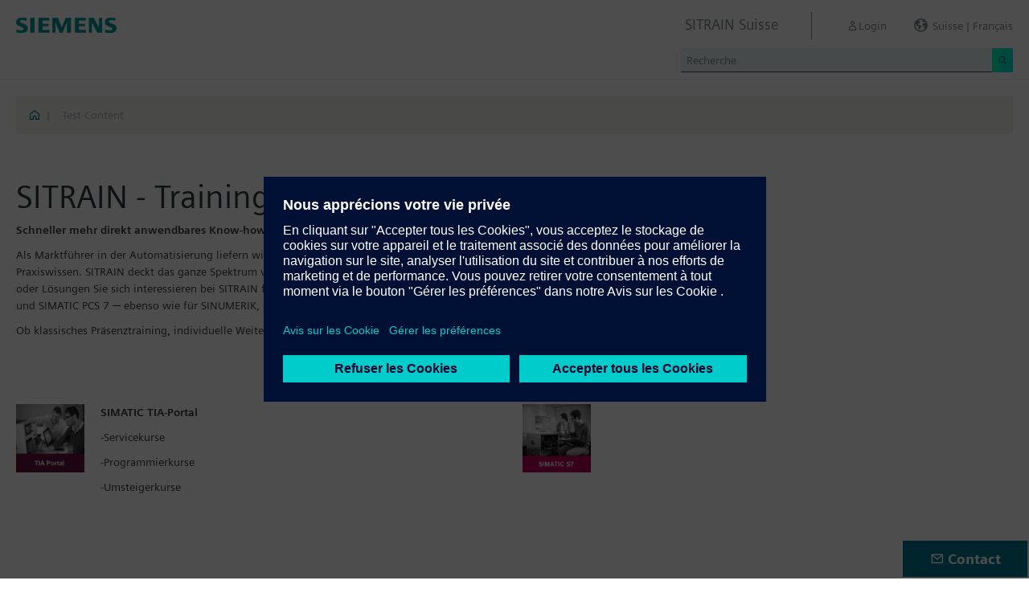

--- FILE ---
content_type: text/html;charset=UTF-8
request_url: https://www.sitrain-learning.siemens.com/CH/fr/rw113/Test-Content
body_size: 4892
content:

<!DOCTYPE html>
<html lang="fr_FR">

<head>
<!-- START Newton htmlHeader.ftl -->
<meta charset="utf-8">
<meta name="viewport" content="width=device-width, initial-scale=1, shrink-to-fit=no">
<meta http-equiv="x-ua-compatible" content="ie=edge">
<meta http-equiv="Content-Type" content="text/html; charset=utf-8"/>
<meta name="author" content="" />
<meta name="robots" content="all" />
	<meta  name="keywords" content="Test-Content"/>
<meta  name="DC.Language" content="fr" />
<meta  name="Template" content="contentPage" />
<title>Test-Content - SITRAIN Suisse, Siemens Training</title>
<meta  http-equiv="imagetoolbar" content="no" />
<meta  name="copyright" content="Copyright Siemens AG - all rights reserved" />
	<link  rel="canonical" href="https://www.sitrain-learning.siemens.com/CH/fr/rw113/Test-Content" />

<link  rel="stylesheet" type="text/css" href="/.resources/magnolia-lcg-theme/css/newton/datatables.min.css" media="screen, projection, print" />
<link  rel="stylesheet" type="text/css" href="/.resources/magnolia-lcg-theme/css/newton/bootstrap-datepicker3.standalone.min.css" media="screen, projection, print" />
<link  rel="stylesheet" type="text/css" href="/.resources/magnolia-lcg-theme/css/newton/select2.min.css" media="screen, projection, print" />
<link  rel="stylesheet" type="text/css" href="/.resources/magnolia-lcg-theme/css/newton/softdecc.css" media="screen, projection, print" />

<script src="/.resources/magnolia-lcg-theme/js/newton/jquery-3.6.0.min.js"></script>
<script src="/.resources/magnolia-lcg-theme/js/newton/bootstrap.bundle.min.js"></script>
<script src="/.resources/magnolia-lcg-theme/js/newton/datatables.min.js"></script>
<script src="/.resources/magnolia-lcg-theme/js/newton/bootstrap-autocomplete.min.js"></script>
<script src="/.resources/magnolia-lcg-theme/js/newton/bootstrap-datepicker.min.js"></script>
<script src="/.resources/magnolia-lcg-theme/js/newton/select2.full.min.js"></script>
<script src="/.resources/magnolia-lcg-theme/js/newton/softdecc.js"></script>

<!-- END Newton htmlHeader.ftl --></head>


<body>
	<div id="sdGeneralDataContainer" class="d-none"
		data-webportal='CH-PL'
		data-mainportalkey='PLG'
		data-current='/CH/fr/content/Test-Content.do'
		data-current2='/CH/fr/content/Test-Content.do'
		data-rwk='113'
		data-tab=''
		data-lang='fr'
		data-show-toast='/PLG/ajax/getJson.do?url=/CH-PL/fr/ajax/showToast.do&hash=d8a1f6f26eee07126b6fe7f81c803887'
		data-ctx-language='fr'
			data-breadcrumb='Home/Test-Content'
			data-template='contentPage'
				data-login='logged_out'
				data-ucountry=''
			data-ctitle=''
			data-cnumber=''
			data-csegment=''
			data-catname=''
			data-catnamedetail=''
			data-searchterm=''
			data-resultcount=''
			data-facetlang='[]'
			data-facetcountry='[]'
			data-facettimefrom=''
			data-facettimeto=''
			data-facettheme='[]'
	></div>

<!-- START Newton branding.ftl -->

	<div class="fixed-top sd-search-inactive" id="sd-header">
		<div class="container-fluid sd-content-container">
			<div id="sd-header-left-div">
				<div id="sd-header-logo"><img src="/_images/newton/siemens-logo-newton.png" /></div>
			</div>
			<div id="sd-header-right-div">
				<div id="sd-header-applicationname" class="sd-header-right d-none d-md-inline-block">
					<h5>SITRAIN Suisse</h5>
				</div>
				<div id="sd-header-menu" class="sd-header-right">
					<a id="sd-search-icon" class="sd-mr-30" href="#">
						<span class="sd-icon-Search"></span><span class="d-none d-lg-inline">Recherche</span>
					</a>
						<a id="sd-login-button" class="d-inline-block sd-mr-30" href="#" data-login-action="">
							<span class="sd-icon-User"></span><span class="d-none d-lg-inline">Login</span>
						</a>
					<a id="sd-language-region-button" class="d-inline-block" href="#">
						<span class="icon-globe"></span><span class="d-none d-lg-inline">Suisse | Fran&ccedil;ais</span>
					</a>
				</div>
			</div>
			<div id="sd-header-search" class="row no-gutters ">
				<div class="col-12 col-md-6 offset-md-6 col-lg-4 offset-lg-8">
					<form method="post"
							action='/CH/fr/search/quickSearchText/index.do'
							class="search-loading"
							id="search">
						<div id="sd-header-search-input-wrapper" class="input-group input-group-sm">
							<input type="text" class="form-control sd-site-search-input sd-autocomplete-input" name="query" placeholder="Recherche"
									data-autocomplete-url="/PLG/ajax/getJson.do?url=/searchAutocomplete"
									data-portal-key="CH-PL"
									autocomplete="off" />
							<div class="input-group-append sd-append-icon">
								<button class="btn btn-secondary" type="submit"><span class="sd-icon-Search"></span></button>
							</div>
						</div>
					</form>
				</div>
			</div>

		</div>
	</div>
	<div id="sd-header-spacer" class=""></div>


	<!-- Companion DASHBOARD -->
	<div id="sd-companion-dashboard" class="sd-companion-div sd-companion-close">
		<div class="container-fluid sd-content-container">
			<div class="row no-gutters">
				<div class="col-0 col-md-6 sd-companion-background sd-companion-close"></div>
				<div class="col-12 col-md-6 sd-companion-content">
					<div class="sd-companion-header">
						<button class="close sd-companion-close" type="button" aria-label="Close">
							<span class="icon-close sd-companion-close"></span>
						</button>
					</div>
					<div class="sd-companion-body">
						<h3 class="mt-0 mb-4">Mon tableau de bord</h3>

						<div class="row">
							<div class="sd-dashboard-section col-12 col-lg-6">
								<hr class="my-1"/>
								<div class="d-flex flex-row">
									<div><div class="sd-dashboard-icon sd-dashboard-icon-mydata"><span class="sd-icon-User"></span></div></div>
									<div class="ml-3 flex-grow-1">
										<h3>Mon Profile</h3>
										<ul class="list-unstyled">
											<li><a  href="/CH/fr/userManagement/showUserData.do?hash=dedc3300b129701a80782d47ea903bd5" class="link-arrow-right">Mes données</a></li>
										</ul>
									</div>
								</div>
							</div>
							<div class="sd-dashboard-section col-12 col-lg-6">
								<hr class="my-1"/>
								<div class="d-flex flex-row">
									<div><div class="sd-dashboard-icon sd-dashboard-icon-mytraining"><span class="icon-rating"></span></div></div>
									<div class="ml-3 flex-grow-1">
										<h3>MyTraining</h3>
										<ul class="list-unstyled">
											<li><!-- START Newton myLearningLink.ftl -->
<a href="/CH/fr/MyTraining?hash=583f11ec38d7bf8a1f4c52ebeec5e347"
		class="link-arrow-right text-nowrap">My Learning</a>
<!-- END Newton myLearningLink.ftl --></li>
											<li><a href="/CH/fr/userManagement/newsletter/show.do?hash=214a755f9ec268d929c78c209ebb3646" class="link-arrow-right">Bulletin d'informations</a></li>
											<li><a href="/CH/fr/approval/responsible/current/list.do?hash=f0558d2598d2acce2a220001ac1ffa7f" class="link-arrow-right">Mes approbations</a></li>
										</ul>
									</div>
								</div>
							</div>
							<div class="col-12 col-md-6 offset-md-6 col-lg-4 offset-lg-8 mt-4">
									<a class="btn btn-primary text-decoration-none float-right col-12 col-md-12 col-lg-9" 
										href="/oidcRedirect/?logout=https%3A%2F%2Fwww.sitrain-learning.siemens.com/oidc/endpoint/logout_response.do">Logout</a>
							</div>
						</div>

					</div>
				</div>
			</div>
		</div>
	</div>

	<!-- Companion LANGAGE/REGION -->
	<div id="sd-companion-language-region" class="sd-companion-div sd-companion-close">
		<div class="container-fluid sd-content-container">
			<div class="row no-gutters">
				<div class="col-0 col-md-6 sd-companion-background sd-companion-close"></div>
				<div class="col-12 col-md-6 sd-companion-content">
					<div class="sd-companion-header">
						<button class="close sd-companion-close" type="button" aria-label="Close">
							<span class="icon-close sd-companion-close"></span>
						</button>
					</div>
					<div class="sd-companion-body">
						<div id="sd-companion-language-region-body"></div>
						<div class="row mt-4">
							<div class="col-12 col-md-6 offset-md-6 col-lg-4 offset-lg-8 mt-5 mb-3">
								<button type="button" class="sd-companion-close btn btn-secondary w-100 d-flex">Fermer</button>
							</div>
						</div>
					</div>
				</div>
			</div>
		</div>
	</div>

	<div id="contact4Modal" class="d-none"><div class="main-block clearfix">
    <p>
	Conseil client<br />
	Tel.: +41 (0) 848 822 800<br />
	E-Mail: <a href="mailto:training-industry.ch@siemens.com" class="email">training-industry.ch@siemens.com</a><br />
    </p>		
</div></div>

<!-- END Newton branding.ftl -->
<!-- START Newton breadcrumb.ftl -->


	<div class="sd-content-cluster sd-content-cluster-white pb-0">
		<div class="container-fluid sd-content-container">
			<div class="sd-breadcrumb">
				<div>
					<a href="/CH/fr/index"><span class="sd-icon-Home"></span></a>
					<span class="pl-1">|</span>
				</div>
				<ol>
									<li class="active">Test-Content</li>
			    </ol>
			</div>
		</div>
	</div>

<!-- END Newton breadcrumb.ftl -->
<!-- START Newton mainArea.ftl -->

 	<!-- START Newton mainArea:left-content -->
			<!-- START Newton columnLayoutOne.ftl -->

<!-- START Newton contentClusterColorClassInclude.ftl -->
<!-- END Newton contentClusterColorClassInclude.ftl -->	<div class="sd-content-cluster sd-content-cluster-white">
	    <div class="container-fluid sd-content-container">
	        <!-- NEWTON mainColumnParagraphsColumn1 in Newton columnLayoutOne.ftl -->
<!-- START columnLayout.ftl -->

<!-- START Newton textImage.ftl -->








		<div class="row sd-textimage sd-paragraph-padding">
			<!-- imageLocation: above, mediaSize: small -->



			<div class="w-100 d-block"></div>

			<div class="sd-textimage-textwrapper col-12 col-lg-8 mt-3">
				<div class="mb-4">
							<h1>SITRAIN - Training for Industry</h1>

<p><strong>Schneller mehr direkt anwendbares Know-how - Praxistraining vom Hersteller!</strong></p>

<p>Als&nbsp;Marktf&uuml;hrer&nbsp;in&nbsp;der&nbsp;Automatisierung&nbsp;liefern&nbsp;wir&nbsp;Ihnen&nbsp;mit&nbsp;jeder&nbsp;SITRAIN&nbsp;Schulung&nbsp;fundiertes&nbsp;Expertenknowhow&nbsp;und Praxiswissen.&nbsp;SITRAIN&nbsp;deckt&nbsp;das&nbsp;ganze&nbsp;Spektrum&nbsp;von&nbsp;Siemens&nbsp;Industry&nbsp;ab.&nbsp;Ganz&nbsp;gleich,&nbsp;f&uuml;r&nbsp;welche&nbsp;Produkte,&nbsp;Systeme oder&nbsp;L&ouml;sungen&nbsp;Sie&nbsp;sich&nbsp;interessieren&nbsp;bei&nbsp;SITRAIN&nbsp;finden&nbsp;Sie&nbsp;u.&nbsp;a.&nbsp;Kurse&nbsp;zu&nbsp;SIMATIC&nbsp;S7,&nbsp;SIMATIC&nbsp;HMI,&nbsp;SIMATIC&nbsp;NET und&nbsp;SIMATIC&nbsp;PCS&nbsp;7&nbsp;─&nbsp;ebenso&nbsp;wie&nbsp;f&uuml;r&nbsp;SINUMERIK,&nbsp;SINAMICS&nbsp;und&nbsp;SIMOTION.</p>

<p>Ob&nbsp;klassisches&nbsp;Pr&auml;senztraining,&nbsp;individuelle&nbsp;Weiterbildungen,&nbsp;Sie&nbsp;w&auml;hlen,&nbsp;welche&nbsp;SITRAIN&nbsp;Schulung&nbsp;zu&nbsp;Ihnen&nbsp;passt.</p>

				</div>

			</div>
		</div>



<!-- END Newton textImage.ftl -->

<!-- END columnLayout.ftl -->	    </div>
	</div>
<!-- END Newton columnLayoutOne.ftl --><!-- START Newton columnLayoutTwo.ftl -->

<!-- START Newton contentClusterColorClassInclude.ftl -->
<!-- END Newton contentClusterColorClassInclude.ftl -->    <div class="sd-content-cluster sd-content-cluster-white">
        <div class="container-fluid sd-content-container">
            <div class="row">
                <div class="col-12 col-lg-6">
                    <!-- NEWTON mainColumnParagraphsColumn1 in Newton columnLayoutTwo.ftl -->
<!-- START columnLayout.ftl -->

<!-- START Newton lineSeparator.ftl -->
<!-- END Newton lineSeparator.ftl --><!-- START Newton textImage.ftl -->








		<div class="row sd-textimage sd-paragraph-padding">
			<!-- imageLocation: left, mediaSize: small -->





					<div class="sd-textimage-imagewrapper col-6 col-md-4 col-lg-2">

						<img  src="/dam/jcr:ebb4c5a1-7566-4bf9-8ddb-d56cf1f82fe9/TIAPORTAL.png" alt="Image " class="w-100" />
					</div>


			<div class="w-100 d-none"></div>

			<div class="sd-textimage-textwrapper col-12 col-md-8 col-lg-6 mt-3 mt-md-0">
				<div class="mb-4">
							<p><strong>SIMATIC TIA-Portal</strong></p>

<p>-Servicekurse</p>

<p>-Programmierkurse</p>

<p>-Umsteigerkurse</p>

				</div>

			</div>
		</div>



<!-- END Newton textImage.ftl -->

<!-- END columnLayout.ftl -->                </div>
                <div class="col-12 col-lg-6">
                    <!-- NEWTON mainColumnParagraphsColumn2 in Newton columnLayoutTwo.ftl -->
<!-- START columnLayout.ftl -->

<!-- START Newton lineSeparator.ftl -->
<!-- END Newton lineSeparator.ftl --><!-- START Newton textImage.ftl -->








		<div class="row sd-textimage sd-paragraph-padding">
			<!-- imageLocation: left, mediaSize: small -->





					<div class="sd-textimage-imagewrapper col-6 col-md-4 col-lg-2">

						<img  src="/dam/jcr:b130be3e-69a1-4ba8-928f-186451a987f7/SIMATICS7.png" alt="Image " class="w-100" />
					</div>


			<div class="w-100 d-none"></div>

			<div class="sd-textimage-textwrapper col-12 col-md-8 col-lg-6 mt-3 mt-md-0">
				<div class="mb-4">
				</div>

			</div>
		</div>



<!-- END Newton textImage.ftl -->

<!-- END columnLayout.ftl -->                </div>
            </div>
        </div>
    </div>
<!-- END Newton columnLayoutTwo.ftl --><!-- START Newton columnLayoutTwo.ftl -->

<!-- START Newton contentClusterColorClassInclude.ftl -->
<!-- END Newton contentClusterColorClassInclude.ftl -->    <div class="sd-content-cluster sd-content-cluster-white">
        <div class="container-fluid sd-content-container">
            <div class="row">
                <div class="col-12 col-lg-6">
                    <!-- NEWTON mainColumnParagraphsColumn1 in Newton columnLayoutTwo.ftl -->
<!-- START columnLayout.ftl -->

<!-- START Newton textImage.ftl -->








		<div class="row sd-textimage sd-paragraph-padding">
			<!-- imageLocation: above, mediaSize: small -->



			<div class="w-100 d-block"></div>

			<div class="sd-textimage-textwrapper col-12 col-lg-8 mt-3">
				<div class="mb-4">
				</div>

			</div>
		</div>



<!-- END Newton textImage.ftl -->

<!-- END columnLayout.ftl -->                </div>
                <div class="col-12 col-lg-6">
                    <!-- NEWTON mainColumnParagraphsColumn2 in Newton columnLayoutTwo.ftl -->
<!-- START columnLayout.ftl -->

<!-- START Newton textImage.ftl -->








		<div class="row sd-textimage sd-paragraph-padding">
			<!-- imageLocation: above, mediaSize: small -->



			<div class="w-100 d-block"></div>

			<div class="sd-textimage-textwrapper col-12 col-lg-8 mt-3">
				<div class="mb-4">
				</div>

			</div>
		</div>



<!-- END Newton textImage.ftl -->

<!-- END columnLayout.ftl -->                </div>
            </div>
        </div>
    </div>
<!-- END Newton columnLayoutTwo.ftl --><!-- START Newton columnLayoutTwo.ftl -->

<!-- START Newton contentClusterColorClassInclude.ftl -->
<!-- END Newton contentClusterColorClassInclude.ftl -->    <div class="sd-content-cluster sd-content-cluster-white">
        <div class="container-fluid sd-content-container">
            <div class="row">
                <div class="col-12 col-lg-6">
                    <!-- NEWTON mainColumnParagraphsColumn1 in Newton columnLayoutTwo.ftl -->
<!-- START columnLayout.ftl -->

<!-- START Newton lineSeparator.ftl -->
<!-- END Newton lineSeparator.ftl --><!-- START Newton textImage.ftl -->








		<div class="row sd-textimage sd-paragraph-padding">
			<!-- imageLocation: left, mediaSize: small -->



			<div class="w-100 d-none"></div>

			<div class="sd-textimage-textwrapper col-12 col-md-8 col-lg-6 mt-3 mt-md-0">
				<div class="mb-4">
				</div>

			</div>
		</div>



<!-- END Newton textImage.ftl -->

<!-- END columnLayout.ftl -->                </div>
                <div class="col-12 col-lg-6">
                    <!-- NEWTON mainColumnParagraphsColumn2 in Newton columnLayoutTwo.ftl -->
<!-- START columnLayout.ftl -->

<!-- START Newton lineSeparator.ftl -->
<!-- END Newton lineSeparator.ftl --><!-- START Newton textImage.ftl -->








		<div class="row sd-textimage sd-paragraph-padding">
			<!-- imageLocation: left, mediaSize: small -->



			<div class="w-100 d-none"></div>

			<div class="sd-textimage-textwrapper col-12 col-md-8 col-lg-6 mt-3 mt-md-0">
				<div class="mb-4">
				</div>

			</div>
		</div>



<!-- END Newton textImage.ftl -->

<!-- END columnLayout.ftl -->                </div>
            </div>
        </div>
    </div>
<!-- END Newton columnLayoutTwo.ftl --><!-- START Newton columnLayoutTwo.ftl -->

<!-- START Newton contentClusterColorClassInclude.ftl -->
<!-- END Newton contentClusterColorClassInclude.ftl -->    <div class="sd-content-cluster sd-content-cluster-white">
        <div class="container-fluid sd-content-container">
            <div class="row">
                <div class="col-12 col-lg-6">
                    <!-- NEWTON mainColumnParagraphsColumn1 in Newton columnLayoutTwo.ftl -->
<!-- START columnLayout.ftl -->

<!-- START Newton textImage.ftl -->








		<div class="row sd-textimage sd-paragraph-padding">
			<!-- imageLocation: above, mediaSize: small -->



			<div class="w-100 d-block"></div>

			<div class="sd-textimage-textwrapper col-12 col-lg-8 mt-3">
				<div class="mb-4">
				</div>

			</div>
		</div>



<!-- END Newton textImage.ftl -->

<!-- END columnLayout.ftl -->                </div>
                <div class="col-12 col-lg-6">
                    <!-- NEWTON mainColumnParagraphsColumn2 in Newton columnLayoutTwo.ftl -->
<!-- START columnLayout.ftl -->

<!-- START Newton textImage.ftl -->








		<div class="row sd-textimage sd-paragraph-padding">
			<!-- imageLocation: above, mediaSize: small -->



			<div class="w-100 d-block"></div>

			<div class="sd-textimage-textwrapper col-12 col-lg-8 mt-3">
				<div class="mb-4">
				</div>

			</div>
		</div>



<!-- END Newton textImage.ftl -->

<!-- END columnLayout.ftl -->                </div>
            </div>
        </div>
    </div>
<!-- END Newton columnLayoutTwo.ftl --><!-- START Newton columnLayoutTwo.ftl -->

<!-- START Newton contentClusterColorClassInclude.ftl -->
<!-- END Newton contentClusterColorClassInclude.ftl -->    <div class="sd-content-cluster sd-content-cluster-white">
        <div class="container-fluid sd-content-container">
            <div class="row">
                <div class="col-12 col-lg-6">
                    <!-- NEWTON mainColumnParagraphsColumn1 in Newton columnLayoutTwo.ftl -->
<!-- START columnLayout.ftl -->

<!-- START Newton lineSeparator.ftl -->
<!-- END Newton lineSeparator.ftl --><!-- START Newton textImage.ftl -->








		<div class="row sd-textimage sd-paragraph-padding">
			<!-- imageLocation: left, mediaSize: small -->



			<div class="w-100 d-none"></div>

			<div class="sd-textimage-textwrapper col-12 col-md-8 col-lg-6 mt-3 mt-md-0">
				<div class="mb-4">
				</div>

			</div>
		</div>



<!-- END Newton textImage.ftl -->
<!-- START Newton textImage.ftl -->








		<div class="row sd-textimage sd-paragraph-padding">
			<!-- imageLocation: above, mediaSize: small -->



			<div class="w-100 d-block"></div>

			<div class="sd-textimage-textwrapper col-12 col-lg-8 mt-3">
				<div class="mb-4">
				</div>

			</div>
		</div>



<!-- END Newton textImage.ftl -->

<!-- END columnLayout.ftl -->                </div>
                <div class="col-12 col-lg-6">
                    <!-- NEWTON mainColumnParagraphsColumn2 in Newton columnLayoutTwo.ftl -->
<!-- START columnLayout.ftl -->

<!-- START Newton lineSeparator.ftl -->
<!-- END Newton lineSeparator.ftl --><!-- START Newton textImage.ftl -->








		<div class="row sd-textimage sd-paragraph-padding">
			<!-- imageLocation: left, mediaSize: small -->



			<div class="w-100 d-none"></div>

			<div class="sd-textimage-textwrapper col-12 col-md-8 col-lg-6 mt-3 mt-md-0">
				<div class="mb-4">
				</div>

			</div>
		</div>



<!-- END Newton textImage.ftl -->
<!-- START Newton textImage.ftl -->








		<div class="row sd-textimage sd-paragraph-padding">
			<!-- imageLocation: above, mediaSize: small -->



			<div class="w-100 d-block"></div>

			<div class="sd-textimage-textwrapper col-12 col-lg-8 mt-3">
				<div class="mb-4">
				</div>

			</div>
		</div>



<!-- END Newton textImage.ftl -->

<!-- END columnLayout.ftl -->                </div>
            </div>
        </div>
    </div>
<!-- END Newton columnLayoutTwo.ftl --><!-- START Newton columnLayoutTwo.ftl -->

<!-- START Newton contentClusterColorClassInclude.ftl -->
<!-- END Newton contentClusterColorClassInclude.ftl -->    <div class="sd-content-cluster sd-content-cluster-white">
        <div class="container-fluid sd-content-container">
            <div class="row">
                <div class="col-12 col-lg-6">
                    <!-- NEWTON mainColumnParagraphsColumn1 in Newton columnLayoutTwo.ftl -->
<!-- START columnLayout.ftl -->

<!-- START Newton lineSeparator.ftl -->
<!-- END Newton lineSeparator.ftl --><!-- START Newton textImage.ftl -->








		<div class="row sd-textimage sd-paragraph-padding">
			<!-- imageLocation: left, mediaSize: small -->



			<div class="w-100 d-none"></div>

			<div class="sd-textimage-textwrapper col-12 col-md-8 col-lg-6 mt-3 mt-md-0">
				<div class="mb-4">
				</div>

			</div>
		</div>



<!-- END Newton textImage.ftl -->

<!-- END columnLayout.ftl -->                </div>
                <div class="col-12 col-lg-6">
                    <!-- NEWTON mainColumnParagraphsColumn2 in Newton columnLayoutTwo.ftl -->
<!-- START columnLayout.ftl -->

<!-- START Newton lineSeparator.ftl -->
<!-- END Newton lineSeparator.ftl --><!-- START Newton textImage.ftl -->








		<div class="row sd-textimage sd-paragraph-padding">
			<!-- imageLocation: left, mediaSize: small -->



			<div class="w-100 d-none"></div>

			<div class="sd-textimage-textwrapper col-12 col-md-8 col-lg-6 mt-3 mt-md-0">
				<div class="mb-4">
				</div>

			</div>
		</div>



<!-- END Newton textImage.ftl -->

<!-- END columnLayout.ftl -->                </div>
            </div>
        </div>
    </div>
<!-- END Newton columnLayoutTwo.ftl --><!-- START Newton columnLayoutTwo.ftl -->

<!-- START Newton contentClusterColorClassInclude.ftl -->
<!-- END Newton contentClusterColorClassInclude.ftl -->    <div class="sd-content-cluster sd-content-cluster-white">
        <div class="container-fluid sd-content-container">
            <div class="row">
                <div class="col-12 col-lg-6">
                    <!-- NEWTON mainColumnParagraphsColumn1 in Newton columnLayoutTwo.ftl -->
<!-- START columnLayout.ftl -->

<!-- START Newton textImage.ftl -->








		<div class="row sd-textimage sd-paragraph-padding">
			<!-- imageLocation: above, mediaSize: small -->



			<div class="w-100 d-block"></div>

			<div class="sd-textimage-textwrapper col-12 col-lg-8 mt-3">
				<div class="mb-4">
				</div>

			</div>
		</div>



<!-- END Newton textImage.ftl -->

<!-- END columnLayout.ftl -->                </div>
                <div class="col-12 col-lg-6">
                    <!-- NEWTON mainColumnParagraphsColumn2 in Newton columnLayoutTwo.ftl -->
<!-- START columnLayout.ftl -->

<!-- START Newton textImage.ftl -->








		<div class="row sd-textimage sd-paragraph-padding">
			<!-- imageLocation: above, mediaSize: small -->



			<div class="w-100 d-block"></div>

			<div class="sd-textimage-textwrapper col-12 col-lg-8 mt-3">
				<div class="mb-4">
				</div>

			</div>
		</div>



<!-- END Newton textImage.ftl -->

<!-- END columnLayout.ftl -->                </div>
            </div>
        </div>
    </div>
<!-- END Newton columnLayoutTwo.ftl --><!-- START Newton columnLayoutTwo.ftl -->

<!-- START Newton contentClusterColorClassInclude.ftl -->
<!-- END Newton contentClusterColorClassInclude.ftl -->    <div class="sd-content-cluster sd-content-cluster-white">
        <div class="container-fluid sd-content-container">
            <div class="row">
                <div class="col-12 col-lg-6">
                    <!-- NEWTON mainColumnParagraphsColumn1 in Newton columnLayoutTwo.ftl -->
<!-- START columnLayout.ftl -->

<!-- START Newton lineSeparator.ftl -->
<!-- END Newton lineSeparator.ftl --><!-- START Newton textImage.ftl -->








		<div class="row sd-textimage sd-paragraph-padding">
			<!-- imageLocation: left, mediaSize: small -->



			<div class="w-100 d-none"></div>

			<div class="sd-textimage-textwrapper col-12 col-md-8 col-lg-6 mt-3 mt-md-0">
				<div class="mb-4">
				</div>

			</div>
		</div>



<!-- END Newton textImage.ftl -->

<!-- END columnLayout.ftl -->                </div>
                <div class="col-12 col-lg-6">
                    <!-- NEWTON mainColumnParagraphsColumn2 in Newton columnLayoutTwo.ftl -->
<!-- START columnLayout.ftl -->

<!-- START Newton lineSeparator.ftl -->
<!-- END Newton lineSeparator.ftl --><!-- START Newton textImage.ftl -->








		<div class="row sd-textimage sd-paragraph-padding">
			<!-- imageLocation: left, mediaSize: small -->



			<div class="w-100 d-none"></div>

			<div class="sd-textimage-textwrapper col-12 col-md-8 col-lg-6 mt-3 mt-md-0">
				<div class="mb-4">
				</div>

			</div>
		</div>



<!-- END Newton textImage.ftl -->

<!-- END columnLayout.ftl -->                </div>
            </div>
        </div>
    </div>
<!-- END Newton columnLayoutTwo.ftl --><!-- START Newton columnLayoutTwo.ftl -->

<!-- START Newton contentClusterColorClassInclude.ftl -->
<!-- END Newton contentClusterColorClassInclude.ftl -->    <div class="sd-content-cluster sd-content-cluster-white">
        <div class="container-fluid sd-content-container">
            <div class="row">
                <div class="col-12 col-lg-6">
                    <!-- NEWTON mainColumnParagraphsColumn1 in Newton columnLayoutTwo.ftl -->
<!-- START columnLayout.ftl -->

<!-- START Newton textImage.ftl -->








		<div class="row sd-textimage sd-paragraph-padding">
			<!-- imageLocation: above, mediaSize: small -->



			<div class="w-100 d-block"></div>

			<div class="sd-textimage-textwrapper col-12 col-lg-8 mt-3">
				<div class="mb-4">
				</div>

			</div>
		</div>



<!-- END Newton textImage.ftl -->

<!-- END columnLayout.ftl -->                </div>
                <div class="col-12 col-lg-6">
                    <!-- NEWTON mainColumnParagraphsColumn2 in Newton columnLayoutTwo.ftl -->
<!-- START columnLayout.ftl -->

<!-- START Newton textImage.ftl -->








		<div class="row sd-textimage sd-paragraph-padding">
			<!-- imageLocation: above, mediaSize: small -->



			<div class="w-100 d-block"></div>

			<div class="sd-textimage-textwrapper col-12 col-lg-8 mt-3">
				<div class="mb-4">
				</div>

			</div>
		</div>



<!-- END Newton textImage.ftl -->

<!-- END columnLayout.ftl -->                </div>
            </div>
        </div>
    </div>
<!-- END Newton columnLayoutTwo.ftl -->	<!-- END Newton mainArea:left-content -->

	<!-- START Newton mainArea:mainRightColumn -->
	<div class="sd-content-cluster sd-content-cluster-white">
        <div class="container-fluid sd-content-container">
<!-- START Newton textImage.ftl -->








		<div class="row sd-textimage sd-paragraph-padding">
			<!-- imageLocation: left, mediaSize: person -->



			<div class="w-100 d-none"></div>

			<div class="sd-textimage-textwrapper col-8 col-md-10 col-lg-7 mt-0">
				<div class="mb-4">
				</div>

			</div>
		</div>



<!-- END Newton textImage.ftl -->
<!-- START Newton stkLinkList.ftl -->





	<div class="sd-paragraph-padding">
		<div class=" ">

<div class="links">
  <ul class="link-list">



<li  class="external">
    <a  href="" class="link" target="_blank" rel="noopener">
    </a>
</li>

  </ul>
</div><!-- end links -->
		</div>
	</div>
<!-- END Newton stkLinkList.ftl --><!-- START Newton lineSeparator.ftl -->
<!-- END Newton lineSeparator.ftl --><!-- START Newton textImage.ftl -->








		<div class="row sd-textimage sd-paragraph-padding">
			<!-- imageLocation: right, mediaSize: small -->



			<div class="w-100 d-none"></div>

			<div class="sd-textimage-textwrapper col-12 col-md-8 col-lg-6 order-first">
				<div class="mb-4">
				</div>

			</div>
		</div>



<!-- END Newton textImage.ftl -->
<!-- START Newton lineSeparator.ftl -->
<!-- END Newton lineSeparator.ftl --><!-- START Newton textImage.ftl -->








		<div class="row sd-textimage sd-paragraph-padding">
			<!-- imageLocation: above, mediaSize: small -->



			<div class="w-100 d-block"></div>

			<div class="sd-textimage-textwrapper col-12 col-lg-8 mt-3">
				<div class="mb-4">
				</div>

			</div>
		</div>



<!-- END Newton textImage.ftl -->
<!-- START Newton lineSeparator.ftl -->
<!-- END Newton lineSeparator.ftl --><!-- START Newton stkLinkList.ftl -->





	<div class="sd-paragraph-padding">
		<div class=" sd-linklist-highlighted ">

<div class="links">
  <ul class="link-list">





    <li>
    	   		            <a  href="/CH/fr/rw51297/Lernwege" class="link" target="_blank">Lernwege</a>

            
    </li>











    <li>
    	   		            <a  href="/CH/fr/rw11439/Eingangstests" class="link" target="_blank">Eingangstests</a>

            
    </li>

  </ul>
</div><!-- end links -->
		</div>
	</div>
<!-- END Newton stkLinkList.ftl --><!-- START Newton lineSeparator.ftl -->
<!-- END Newton lineSeparator.ftl --><!-- START Newton defaultLayout.ftl -->


	
		<h3 class="pt-2">Trainingsangebot
		</h3>
<!-- START teaserElements.ftl -->

<!-- START Newton defaultLayoutElement.ftl -->

	<div  class="sd-paragraph-padding ">
		<p>
				<a href="/CH/fr/rw62826/SITRAIN-Suisse-Offre-de-cours" >SITRAIN Suisse Offre de cours</a>
		</p>
	</div>
<!-- END Newton defaultLayoutElement.ftl -->
<!-- END teaserElements.ftl -->	
<!-- END Newton defaultLayout.ftl --><!-- START Newton lineSeparator.ftl -->
<!-- END Newton lineSeparator.ftl --><!-- START Newton textImage.ftl -->








		<div class="row sd-textimage sd-paragraph-padding">
			<!-- imageLocation: left, mediaSize: small -->



			<div class="w-100 d-none"></div>

			<div class="sd-textimage-textwrapper col-12 col-md-8 col-lg-6 mt-3 mt-md-0">
				<div class="mb-4">
				</div>

			</div>
		</div>



<!-- END Newton textImage.ftl -->
<!-- START Newton lineSeparator.ftl -->
<!-- END Newton lineSeparator.ftl --><!-- START Newton textImage.ftl -->








		<div class="row sd-textimage sd-paragraph-padding">
			<!-- imageLocation: left, mediaSize: small -->



			<div class="w-100 d-none"></div>

			<div class="sd-textimage-textwrapper col-12 col-md-8 col-lg-6 mt-3 mt-md-0">
				<div class="mb-4">
							<p>Sitrain auf Facebook</p>

				</div>

			</div>
		</div>



<!-- END Newton textImage.ftl -->
<!-- START Newton textImage.ftl -->








		<div class="row sd-textimage sd-paragraph-padding">
			<!-- imageLocation: left, mediaSize: small -->



			<div class="w-100 d-none"></div>

			<div class="sd-textimage-textwrapper col-12 col-md-8 col-lg-6 mt-3 mt-md-0">
				<div class="mb-4">
				</div>

			</div>
		</div>



<!-- END Newton textImage.ftl -->
    	</div>
    </div>
	<!-- END Newton mainArea:mainRightColumn -->

<!-- END Newton mainArea.ftl -->
<!-- START Newton footer.ftl -->
	<!-- PAGE TOOL -->
	<div id="sd-floating-page-tool">
<!-- START Newton helperBar.ftl -->




	<a
			data-ste-action="tools.contact"
			href="#"
			class="d-block d-md-inline-block 
				 btn-primary btn btn-lg sd-floating-button  
				sd-general-modal-trigger "
			title="Contact"
			data-sd-modal-body-id="contact4Modal">
		<span class="sd-icon-Email sd-icon-Email-padding"></span><span class="sd-page-tool-item-text">
			Contact
		</span>
	</a>
<!-- END Newton helperBar.ftl -->	</div>

<!-- FOOTER -->
<footer id="sd-footer">
	<div class="container-fluid sd-content-container ">
		<div class="row mb-3">
			<div class="col-md-8 col-lg-10">
				<div id="sd-footer-page-tool">
<!-- START Newton helperBar.ftl -->




	<a
			data-ste-action="tools.sharemail"
			href="mailto:?subject=Visite%20ce%20site%20Web&body=J'ai%20trouv%C3%A9%20le%20site%20Web%20suivant%20int%C3%A9ressant%3A%20%3Chttps%3A%2F%2Fwww.sitrain-learning.siemens.com%2FCH%2Ffr%2Frw113%2FTest-Content%3E"
			class="d-flex align-items-center d-md-inline-block sd-page-tool-item sd-floating-icon-width"
			title="Recommander ce site" >
		<span class="sd-icon-Share sd-floating-icon-width"></span><span class="sd-page-tool-item-text">
			Recommander ce site
		</span>
	</a>

<!-- END Newton helperBar.ftl -->				</div>
			</div>
			<div class="col-md-4 col-lg-2">
				<div id="sd-footer-social" class="font-weight-bold">
					<a href="https://x.com/siemens" target="_blank"><span class="sd-icon-X"></span></a>
					<a href="https://www.linkedin.com/company/siemens" target="_blank"><span class="sd-icon-Linkedin"></span></a>
					<a href="https://www.facebook.com/Siemens" target="_blank"><span class="sd-icon-Facebook"></span></a>
					<a href="https://www.youtube.com/user/Siemens" target="_blank"><span class="sd-icon-YouTube"></span></a>
					<a href="https://www.instagram.com/siemens/" target="_blank"><span class="sd-icon-Instagram"></span></a>
				</div>
				<div class="d-md-none mt-1">
					<a
						data-ste-action="tools.contact"
						href="#"
						class="btn btn-lg btn-thirdly sd-general-modal-trigger"
						title="Contact"
						data-sd-modal-body-id="contact4Modal">
						Contact
					</a>
				</div>
			</div>
			
			<div class="col-md-8 col-lg-10">
				<div id="sd-footer-general">
					<a href="https://www.siemens.com/ch/fr.html" class="mr-5 d-block d-md-inline" target="_blank">© Siemens AG 1996 - 2025</a>
<a href="https://www.siemens.com/ch/fr/general/mentions-legales.html" class="mr-5 d-block d-md-inline" target="_blank">Mentions légales</a>
<a href="https://www.siemens.com/ch/fr/general/privacy-notice.html" class="mr-5 d-block d-md-inline" target="_blank">Protection des données</a>
<a href="https://www.siemens.com/ch/fr/general/cookie-notice.html" class="mr-5 d-block d-md-inline" target="_blank">Avis de Cookie</a>
<a href="https://www.siemens.com/ch/fr/general/terms-of-use.html" class="mr-5 d-block d-md-inline" target="_blank">Conditions d'utilisation</a>
<a href="https://www.siemens.com/global/en/general/digital-id.html" class="mr-5 d-block d-md-inline" target="_blank">Certificat digital</a>
				</div>
			</div>
			<div class="d-none d-md-block col-md-4 col-lg-2">
				<a
					data-ste-action="tools.contact"
					href="#"
					class="btn btn-lg btn-thirdly text-center sd-general-modal-trigger"
					title="Contact"
					data-sd-modal-body-id="contact4Modal">
					Contact
					<span class="sd-icon-Email ml-2"></span>
				</a>
			</div>
		</div>
	</div>
</footer>


	<!-- GENERAL MODAL -->
<!-- START Newton sdGeneralModal.ftl -->

<div class="modal fade" id="sd-general-modal" tabindex="-1" role="dialog" >
	<div class="modal-dialog" role="document">
		<div class="modal-content">
			<div class="modal-header">
				<h3 class="modal-title">Modal-Title</h3>
				<button type="button" class="close" data-dismiss="modal" aria-label="Close"></button>
			</div>
			<div class="modal-body text-break">Modal-Body</div>
			<div class="modal-footer">
				<button class="btn btn-primary" data-dismiss="modal">Fermer</button>
			</div>
		</div>
	</div>
</div>
<!-- END Newton sdGeneralModal.ftl -->
<!-- END Newton footer.ftl -->

	    <script src="/.resources/magnolia-lcg-theme/js/ote_data.js"></script>
<script src="https://w3.siemens.com/ote/ote_config.js"></script>
<script src="https://w3.siemens.com/osspad3/ote/sitrain/ote.js"></script>

    
    	<script src="//assets.adobedtm.com/5dfc7d97c6fb/b88cd31b2f12/launch-6e75e767cde9.min.js" async></script>
</body>
</html>